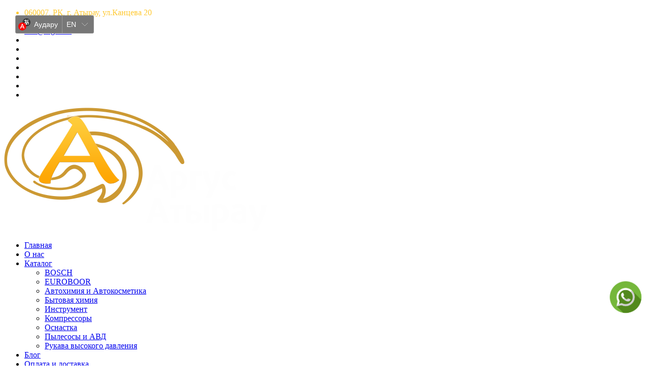

--- FILE ---
content_type: text/html; charset=utf-8
request_url: https://argos.kz/index.php?route=product/product&product_id=723
body_size: 10958
content:
<!DOCTYPE html>
<!--[if IE]><![endif]-->
<!--[if IE 8 ]><html dir="ltr" lang="ru" class="ie8"><![endif]-->
<!--[if IE 9 ]><html dir="ltr" lang="ru" class="ie9"><![endif]-->
<!--[if (gt IE 9)|!(IE)]><!-->
<html dir="ltr" lang="ru">
<!--<![endif]-->
<head>
  <!-- Google Tag Manager -->
<script>(function(w,d,s,l,i){w[l]=w[l]||[];w[l].push({'gtm.start':
new Date().getTime(),event:'gtm.js'});var f=d.getElementsByTagName(s)[0],
j=d.createElement(s),dl=l!='dataLayer'?'&l='+l:'';j.async=true;j.src=
'https://www.googletagmanager.com/gtm.js?id='+i+dl;f.parentNode.insertBefore(j,f);
})(window,document,'script','dataLayer','GTM-KL2QFPV');</script>
<!-- End Google Tag Manager -->
  
  <!-- Yandex.Metrika counter -->
<script type="text/javascript" >
   (function(m,e,t,r,i,k,a){m[i]=m[i]||function(){(m[i].a=m[i].a||[]).push(arguments)};
   m[i].l=1*new Date();k=e.createElement(t),a=e.getElementsByTagName(t)[0],k.async=1,k.src=r,a.parentNode.insertBefore(k,a)})
   (window, document, "script", "https://mc.yandex.ru/metrika/tag.js", "ym");

   ym(58061374, "init", {
        clickmap:true,
        trackLinks:true,
        accurateTrackBounce:true,
        webvisor:true
   });
</script>
<noscript><div><img src="https://mc.yandex.ru/watch/58061374" style="position:absolute; left:-9999px;" alt="" /></div></noscript>
<!-- /Yandex.Metrika counter -->
  
<meta charset="UTF-8" />
<meta name="viewport" content="width=device-width, initial-scale=1, maximum-scale=1">
<meta http-equiv="X-UA-Compatible" content="IE=edge">

<!-- Mobile Web-app fullscreen -->
<meta name="apple-mobile-web-app-capable" content="yes">
<meta name="mobile-web-app-capable" content="yes">


<title>Полотенце супермягкое плюшевое для сушки автомобиля 580 г/м 60х80 Smart Open Soft Fiber Plush</title>
<base href="https://argos.kz/" />

<!--CSS styles-->
<link rel="stylesheet" media="all" href="catalog/view/theme/mf/stylesheet/bootstrap.min.css"/>
<link rel="stylesheet" media="all" href="catalog/view/javascript/jquery/animate/animate.min.css"/>
<link rel="stylesheet" media="all" href="catalog/view/javascript/font-awesome/css/font-awesome.min.css"/>


<link rel="stylesheet" media="all" href="catalog/view/theme/mf/stylesheet/linear-icons.css"/>


<link rel="stylesheet" media="all" href="catalog/view/javascript/jquery/magnific/magnific-popup.css" />
<link rel="stylesheet" media="all" href="catalog/view/theme/mf/stylesheet/theme.css"/>
<link rel="stylesheet" media="all" href="catalog/view/theme/mf/stylesheet/opencart.css"/>

<!--Google fonts-->
<link href="//fonts.googleapis.com/css?family=Montserrat:400,500,600&amp;subset=latin-ext" rel="stylesheet">
<link href="//fonts.googleapis.com/css?family=Roboto:300,400,500" rel="stylesheet">

<!-- HTML5 shim and Respond.js IE8 support of HTML5 elements and media queries -->
<!--[if lt IE 9]>
<script src="https://oss.maxcdn.com/html5shiv/3.7.2/html5shiv.min.js"></script>
<script src="https://oss.maxcdn.com/respond/1.4.2/respond.min.js"></script>
<![endif]-->

<!--JS files-->
<script src="catalog/view/javascript/jquery/jquery-2.1.1.min.js"></script>
<script src="catalog/view/javascript/bootstrap/js/bootstrap.min.js"></script>

<script src="catalog/view/javascript/jquery/magnific/jquery.magnific-popup.min.js"></script>

<script src="catalog/view/theme/mf/js/main.js"></script>
<script src="catalog/view/theme/mf/js/opencart.js"></script>



<link href="catalog/view/javascript/jquery/owlcarousel/owl.carousel.min.css" type="text/css" rel="stylesheet" media="screen" />
<link href="catalog/view/javascript/jquery/magnific/magnific-popup.css" type="text/css" rel="stylesheet" media="screen" />
<link href="catalog/view/javascript/jquery/datetimepicker/bootstrap-datetimepicker.min.css" type="text/css" rel="stylesheet" media="screen" />
<link href="catalog/view/javascript/jquery/croppie/croppie.min.css" type="text/css" rel="stylesheet" media="screen" />
<script src="catalog/view/javascript/jquery/owlcarousel/jquery.owl.carousel.min.js"></script>
<script src="catalog/view/javascript/jquery/magnific/jquery.magnific-popup.min.js"></script>
<script src="catalog/view/javascript/jquery/datetimepicker/moment/moment.min.js"></script>
<script src="catalog/view/javascript/jquery/datetimepicker/moment/moment-with-locales.min.js"></script>
<script src="catalog/view/javascript/jquery/datetimepicker/bootstrap-datetimepicker.min.js"></script>
<script src="catalog/view/javascript/jquery/croppie/exif.js"></script>
<script src="catalog/view/javascript/jquery/croppie/croppie.min.js"></script>
<script src="catalog/view/theme/mf/js/opencart.js"></script>
<link href="https://argos.kz/index.php?route=product/product&amp;product_id=723" rel="canonical" />
<link href="https://argos.kz/image/catalog/mf_demo/icon.png" rel="icon" />
<!-- Global site tag (gtag.js) - Google Analytics -->
<script async src="https://www.googletagmanager.com/gtag/js?id=UA-57659962-51"></script>
<script>
  window.dataLayer = window.dataLayer || [];
  function gtag(){dataLayer.push(arguments);}
  gtag('js', new Date());

  gtag('config', 'UA-57659962-51');
</script>
  
  <!--<link rel="stylesheet" href="css/main.css">-->
  <link rel="stylesheet" href="css/app.css">
  
  <style>
    i.fa.fa-star.fa-stack-2x{
    	color: #ffbb00;
    }
  </style>
</head>
<body>

  <!-- Google Tag Manager (noscript) -->
<noscript><iframe src="https://www.googletagmanager.com/ns.html?id=GTM-KL2QFPV"
height="0" width="0" style="display:none;visibility:hidden"></iframe></noscript>
<!-- End Google Tag Manager (noscript) -->
  
<div class="page-loader"></div>

<div class="wrapper">

    <!-- ======================== Navigation ======================== -->

    <nav class="navbar-fixed">

        <div class="container">

          <!-- ==========  Top navigation ========== -->

            <div class="navigation navigation-top clearfix">
                <ul>
                  <li style="color: #ffc933;">060007, РК, г. Атырау, ул.Канцева 20</li>
                  <li><a href="tel:+7 701 768 1430">+7 701 768 1430</a></li>
                  <li><a href="mailto:info@argos.kz">info@argos.kz</a></li>
                	<li>
                      <!--<div class="language">
                        <img src="img/lang__ru.png" alt="ru" data-google-lang="ru" class="language__img">
                        <img src="img/lang__kk.png" alt="en" data-google-lang="kk" class="language__img">
                        <img src="img/lang__en.png" alt="en" data-google-lang="en" class="language__img">
                      </div>-->
                      <div id="ytWidget"></div><script src="https://translate.yandex.net/website-widget/v1/widget.js?widgetId=ytWidget&pageLang=ru&widgetTheme=dark&autoMode=false" type="text/javascript"></script>
                      <style>
                        #ytWidget{
                        	position: fixed;
                        	top: 30px;
                        	left: 30px;
                        	z-index: 999999;
                        }
                      </style>
                  </li>
                    <!--add active class for current page-->
                                                                        <li><a href="https://www.facebook.com/people/Аргус-Атырау/100013448209190" target="_blank"><i class="fa fa-facebook"></i></a></li>
                                                    <li><a href="https://www.instagram.com/argus_atyrau2006" target="_blank"><i class="fa fa-instagram"></i></a></li>
                                          		<li><a href="https://vk.com/id385817288" target="_blank"><i class="fa fa-vk"></i></a></li>
                                         
                    
                    <li><a href="javascript:void(0);" class="open-login"><i class="icon icon-user"></i></a></li>
                    <li><a href="javascript:void(0);" class="open-search"><i class="icon icon-magnifier"></i></a></li>
                    <li><a href="javascript:void(0);" class="open-cart"><i class="icon icon-cart"></i></a></li>
                </ul>
            </div>

            <!-- ==========  Main navigation ========== -->
            <div class="navigation navigation-main">
                <a href="https://argos.kz/index.php?route=common/home" class="logo"><img src="https://argos.kz/image/catalog/img/logo2.png" title="Argos" alt="Argos" /></a>                <a href="javascript:void(0);" class="open-login"><i class="icon icon-user"></i></a>
                <a href="javascript:void(0);" class="open-search"><i class="icon icon-magnifier"></i></a>
                <a href="javascript:void(0);" class="open-cart"><i class="icon icon-cart"></i></a>
                <a href="javascript:void(0);" class="open-menu"><i class="icon icon-menu"></i></a>
                    <div class="floating-menu">
        <!--mobile toggle menu trigger-->
        <div class="close-menu-wrapper">
            <span class="close-menu"><i class="icon icon-cross"></i></span>
        </div>
        <ul>
                            <li>
                                            <a href="/">Главная</a>
                                    </li>
                            <li>
                                            <a href="about_us">О нас</a>
                                    </li>
                            <li>
                                            <a href="/index.php?route=product/category&amp;path=60">Каталог <span class="open-dropdown"><i class="fa fa-angle-down"></i></span></a>
                        <div class="navbar-dropdown navbar-dropdown-single">
                            <div class="navbar-box">
                                <div class="box-2">
                                    <div class="box clearfix">
                                        <ul>
                                                                                            <li><a href="/index.php?route=product/category&amp;path=59">BOSCH</a></li>
                                                                                            <li><a href="/index.php?route=product/category&amp;path=70">EUROBOOR</a></li>
                                                                                            <li><a href="/index.php?route=product/category&amp;path=63">Автохимия и Автокосметика</a></li>
                                                                                            <li><a href="/index.php?route=product/category&amp;path=65">Бытовая химия</a></li>
                                                                                            <li><a href="/index.php?route=product/category&amp;path=61">Инструмент</a></li>
                                                                                            <li><a href="/index.php?route=product/category&amp;path=67">Компрессоры</a></li>
                                                                                            <li><a href="/index.php?route=product/category&amp;path=69">Оснастка</a></li>
                                                                                            <li><a href="/index.php?route=product/category&amp;path=62">Пылесосы и АВД</a></li>
                                                                                            <li><a href="/index.php?route=information/information&amp;information_id=7">Рукава высокого давления</a></li>
                                                                                    </ul>
                                    </div>
                                </div>
                            </div>
                        </div>
                                    </li>
                            <li>
                                            <a href="/blog">Блог</a>
                                    </li>
                            <li>
                                            <a href="/index.php?route=information/information&amp;information_id=6">Оплата и доставка</a>
                                    </li>
                            <li>
                                            <a href="/index.php?route=product/xreviews">Отзывы</a>
                                    </li>
                            <li>
                                            <a href="/index.php?route=information/contact">Контакты</a>
                                    </li>
                    </ul>
    </div>

            </div>

            <div id="search" class="search-wrapper">
    <input class="form-control" type="text" name="search" autocomplete="off" value="" placeholder="Поиск" />
    <button class="btn btn-main btn-search"><i class="fa fa-search"></i></button>
    <div class="search-results" style="display: none;">
    </div>
</div>
            <!-- ==========  Login wrapper ========== -->

            <div class="login-wrapper">
                                <form action="https://argos.kz/index.php?route=account/login" method="post" enctype="multipart/form-data">
                    <div class="form-group">
                        <input type="email" class="form-control" name="email" value="" placeholder="E-Mail адрес">
                    </div>
                    <div class="form-group">
                        <input type="password" class="form-control" name="password" value="" placeholder="Пароль" placeholder="Пароль">
                    </div>
                    <div class="form-group">
                        <a href="https://argos.kz/index.php?route=account/forgotten" class="open-popup">Забыли пароль?</a>
                        <a href="https://argos.kz/index.php?route=account/register">Регистрация</a>
                    </div>
                    <button type="submit" class="btn btn-block btn-main">Авторизация</button>
                    <input type="hidden" name="redirect" value="https://argos.kz/index.php?route=product/product&amp;product_id=723" />
                </form>
                            </div>

            <div id="cart" class="cart-wrapper">
    <div class="checkout">
        <div class="clearfix">
                            <p class="text-center">Ваша корзина пуста!</p>
                    </div>
    </div>
</div>
        </div>
    </nav>
<section class="main-header " style="background-image:url(https://argos.kz/image/cache/catalog/img/imgonline-com-ua-BigPicture-zBcN3Usr8s-1920x0.png)">
    <header>
        <div class="container text-left">
            <h1 class="h2 title">Полотенце супермягкое плюшевое для сушки автомобиля 580 г/м 60х80 Smart Open Soft Fiber Plush</h1>
            <ol class="breadcrumb breadcrumb-inverted">
                                    <li><a                                href="https://argos.kz/index.php?route=common/home"><i class="fa fa-home"></i></a></li>
                                    <li><a class="active"                                href="https://argos.kz/index.php?route=product/product&amp;product_id=723">Полотенце супермягкое плюшевое для сушки автомобиля 580 г/м 60х80 Smart Open Soft Fiber Plush</a></li>
                            </ol>
        </div>
    </header>
</section>

<section class="product">
    <div class="container">
        <div class="row">
                                                    
            <div class="col-md-12" id="product">
                <div class="main">
                    <div class="row product-flex">
                        <div class="col-md-4 col-sm-12 product-flex-info">
                            <div class="clearfix">
                                <h1 class="title" data-title="">Полотенце супермягкое плюшевое для сушки автомобиля 580 г/м 60х80 Smart Open Soft Fiber Plush</h1>
                                <div class="clearfix">
									<div class="special_new_text_price">
										Стоимость уточняйте у менеджера
									</div>
                                                                        <div class="price hidden">
                                                                                <span class="h3">
                                            0₸
                                        </span>
                                                                                <br/><br/>
                                                                                    <span>Без НДС: 0₸</span><br/>
                                                                                                                                                                </div>
                                                                        <hr/>
                                                                                                            <div class="info-box">
                                        <span><strong>Код Товара:</strong></span>
                                        <span>1022</span>
                                    </div>
                                                                                                            <div class="info-box">
                                        <span><strong>Наличие:</strong></span>
                                        <span><i class="fa fa-check-square-o"></i> В наличии</span>
                                    </div>

                                    <hr/>

                                    <div class="info-box wish_button info-box-addto">
                                        <span><strong>В закладки</strong></span>
                                        <span>
                                            <i class="add" onclick="wishlist.add('723');"><i data-toggle="tooltip" title="В закладки" class="fa fa-heart-o"></i> В закладки</i>
                                            <i class="added" onclick="wishlist.remove('723');"><i data-toggle="tooltip" title="Remove from wish list" class="fa fa-heart"></i> Remove from wish list</i>
                                        </span>
                                    </div>
                                    <div class="info-box compare_button info-box-addto">
                                        <span><strong>В сравнение</strong></span>
                                        <span>
                                            <i class="add" onclick="compare.add('723');"><i data-toggle="tooltip" title="В сравнение" class="fa fa-eye-slash"></i> В сравнение</i>
                                            <i class="added" onclick="compare.remove('723');"><i data-toggle="tooltip" title="Remove from Compare" class="fa fa-eye"></i> Remove from Compare</i>
                                        </span>
                                    </div>

                                                                                                            <div class="form-group">
                                        <label class="control-label" for="input-quantity">Кол-во</label>
                                        <input type="text" name="quantity" value="1" size="2" id="input-quantity"
                                               class="form-control"/>
                                        <input type="hidden" name="product_id" value="723"/>
                                        <br/>
                                        <button type="button" id="button-cart" data-loading-text="Загрузка..."
                                                class="btn btn-primary btn-lg btn-block">Купить</button>
                                    </div>
                                                                    </div>
                            </div>
                        </div>
                        <div class="col-md-8 col-sm-12 product-flex-gallery">
                                                        <button type="button" class="btn btn-buy" onclick="$('#button-cart').click();" data-text=""></button>
                            <div class="owl-product-gallery open-popup-gallery">
                                                                    <a href="https://argos.kz/image/cache/catalog/demo/product/13502301-1-640x480.jpg" title="Полотенце супермягкое плюшевое для сушки автомобиля 580 г/м 60х80 Smart Open Soft Fiber Plush"><img src="https://argos.kz/image/cache/catalog/demo/product/13502301-1-640x480.jpg" title="Полотенце супермягкое плюшевое для сушки автомобиля 580 г/м 60х80 Smart Open Soft Fiber Plush" alt="Полотенце супермягкое плюшевое для сушки автомобиля 580 г/м 60х80 Smart Open Soft Fiber Plush" height="500"/></a>
                                                                                            </div>
                                                    </div>
                    </div>
                </div>
                <div class="info">
                    <div class="row">
                        <div class="col-md-12">
                            <ul class="nav nav-tabs" role="tablist">
                                <li role="presentation" class="active">
                                    <a href="#tab-description" role="tab" data-toggle="tab">
                                        <i class="icon icon-user"></i>
                                        <span>Описание</span>
                                    </a>
                                </li>
                                                                                                <li role="presentation">
                                    <a href="#tab-review" role="tab" data-toggle="tab">
                                        <i class="icon icon-thumbs-up"></i>
                                        <span>Отзывов (0)</span>
                                    </a>
                                </li>
                                                            </ul>
                            <div class="tab-content">
                                <div role="tabpanel" class="tab-pane active" id="tab-description">
                                    <div class="content">
                                        Микрофибровое супермягкое полотенце PLUSH FIBER, 60*80см. Применяется для удаления излишков средств с поверхности, финишной располировки составов, а также для впитывания влаги. (ДЛЯ ЛУЧШЕГО ВПИТЫВАНИЯ РЕКОМЕНДУЕТСЯ ПОСТИРАТЬ ПЕРЕД ПРИМЕНЕНИЕМ!). Не оставляет ворсинок и следов царапин. Двухсторонняя мягкая текстура подходит для деликатных поверхностей. Плотность салфетки 580 гр/м2.
                                    </div>
                                </div>
                                                                                                <div role="tabpanel" class="tab-pane" id="tab-review">
                                    <div class="content">
                                        <div class="row">
                                            <div class="col-md-12">
                                                <div class="comments">
                                                    <div class="comment-wrapper" id="review">
                                                    </div>
                                                    <div class="comment-add">
                                                        <div class="comment-reply-message">
                                                            <div class="h3 title">Написать отзыв</div>
                                                        </div>
                                                        <form id="form-review" method="post">
                                                                                                                            <div class="form-group">
                                                                    <div class="col-sm-6 js-avatar">
                                                                        <label>
                                                                            <input id="upload-img" hidden type="file" accept="image/*" class="hidden"/><img data-src="https://argos.kz/image/no_avatar.jpg" src="https://argos.kz/image/no_avatar.jpg" alt="Select Avatar" title="Select Avatar"/>
                            <span class="edit-buttons">
                                <i data-toggle="tooltip" id="remove-img" title="Удалить" class="fa fa-trash"></i>
                                <i data-toggle="tooltip" id="edit-img" title="Редактировать" class="fa fa-pencil"></i>
                            </span>
                                                                        </label>
                                                                    </div>
                                                                </div>
                                                            <div class="form-group required">
                                                                <input type="text" class="form-control" name="name"
                                                                       value="" placeholder="Ваше имя"/>
                                                            </div>

                                                            <div class="form-group required">
                                                                <textarea rows="10" class="form-control" name="text"
                                                                          placeholder="Ваш отзыв"></textarea>
                                                                <div class="help-block"><span style="color: #FF0000;">Примечание:</span> HTML разметка не поддерживается! Используйте обычный текст.</div>
                                                            </div>
                                                            <div class="form-group required js-rating">
                                                                <label class="control-label">Рейтинг</label>
                                                                <i class="fa fa-star" data-rating="1"></i>
                                                                <i class="fa fa-star" data-rating="2"></i>
                                                                <i class="fa fa-star" data-rating="3"></i>
                                                                <i class="fa fa-star" data-rating="4"></i>
                                                                <i class="fa fa-star" data-rating="5"></i>
                                                                <input hidden="" name="rating" value="">
                                                            </div>
                                                            
                                                            <div class="clearfix text-center">
                                                                <a href="#" id="button-review" class="btn btn-main">Продолжить</a>
                                                            </div>
                                                                                                                    </form>
                                                    </div>
                                                </div>
                                            </div>
                                        </div>
                                    </div>
                                </div>
                                                            </div>
                        </div>
                    </div>
                </div>
                                <div class="products related">
                                <div class="row">
                                    <div class="col-md-offset-2 col-md-8 text-center">
                                        <h2 class="title">Рекомендуемые товары</h2>
                                    </div>
                                </div>
                        <div class="row">
                                                            <div class="col-md-4 col-xs-6">
                                    <article>
                                        <div class="info">
        <span class="add-favorite added">
            <a href="#" data-title="В закладки" data-title-added="В закладки" onclick="wishlist.add('703');return false;"><i class="icon icon-heart"></i></a>
        </span>
        <span>
            <a href="#" data-title="Quick wiew" onclick="preview.product('703'); return false;"><i class="icon icon-eye"></i></a>
        </span>
                                        </div>
                                        <div class="btn btn-add" onclick="cart.add('703', '1');">
                                            <i class="icon icon-cart"></i>
                                        </div>
                                        <div class="figure-grid">
                                                                                                                                    <div class="image">
                                                <a href="#" onclick="preview.product('703'); return false;">
                                                    <img src="https://argos.kz/image/cache/catalog/demo/product/0ba012221d91e40e45c47c1e9cdb8f7d-225x185.jpg" alt="09 FARBIC MAGIC Очиститель интерьера Smart Open"  />
                                                </a>
                                            </div>
                                            <div class="text">
                                                <h2 class="title h4"><a href="https://argos.kz/index.php?route=product/product&amp;product_id=703">09 FARBIC MAGIC Очиститель интерьера Smart Open</a></h2>
                                                                                                    <sup>0₸</sup>
                                                                                            </div>
                                        </div>
                                    </article>
                                </div>
                                                            <div class="col-md-4 col-xs-6">
                                    <article>
                                        <div class="info">
        <span class="add-favorite added">
            <a href="#" data-title="В закладки" data-title-added="В закладки" onclick="wishlist.add('704');return false;"><i class="icon icon-heart"></i></a>
        </span>
        <span>
            <a href="#" data-title="Quick wiew" onclick="preview.product('704'); return false;"><i class="icon icon-eye"></i></a>
        </span>
                                        </div>
                                        <div class="btn btn-add" onclick="cart.add('704', '1');">
                                            <i class="icon icon-cart"></i>
                                        </div>
                                        <div class="figure-grid">
                                                                                                                                    <div class="image">
                                                <a href="#" onclick="preview.product('704'); return false;">
                                                    <img src="https://argos.kz/image/cache/catalog/demo/product/993d115608839f24b88b5d916a242ca1-225x185.jpg" alt="16 PLAST MAGIC Матовое молочко для пластика Smart Open"  />
                                                </a>
                                            </div>
                                            <div class="text">
                                                <h2 class="title h4"><a href="https://argos.kz/index.php?route=product/product&amp;product_id=704">16 PLAST MAGIC Матовое молочко для пластика Smart Open</a></h2>
                                                                                                    <sup>0₸</sup>
                                                                                            </div>
                                        </div>
                                    </article>
                                </div>
                                                            <div class="col-md-4 col-xs-6">
                                    <article>
                                        <div class="info">
        <span class="add-favorite added">
            <a href="#" data-title="В закладки" data-title-added="В закладки" onclick="wishlist.add('705');return false;"><i class="icon icon-heart"></i></a>
        </span>
        <span>
            <a href="#" data-title="Quick wiew" onclick="preview.product('705'); return false;"><i class="icon icon-eye"></i></a>
        </span>
                                        </div>
                                        <div class="btn btn-add" onclick="cart.add('705', '1');">
                                            <i class="icon icon-cart"></i>
                                        </div>
                                        <div class="figure-grid">
                                                                                                                                    <div class="image">
                                                <a href="#" onclick="preview.product('705'); return false;">
                                                    <img src="https://argos.kz/image/cache/catalog/demo/product/6151139735-225x185.jpg" alt="24 Power King - очиститель сложных загрязнений 0,5 л, Smart Open"  />
                                                </a>
                                            </div>
                                            <div class="text">
                                                <h2 class="title h4"><a href="https://argos.kz/index.php?route=product/product&amp;product_id=705">24 Power King - очиститель сложных загрязнений 0,5 л, Smart Open</a></h2>
                                                                                                    <sup>0₸</sup>
                                                                                            </div>
                                        </div>
                                    </article>
                                </div>
                                                    </div>
                                        </div>
                            </div>
        </div>
    </div>
</section>




<script>
    var arrowIcons = [
        '<span class="icon icon-chevron-left"></span>',
        '<span class="icon icon-chevron-right"></span>'
    ];

    //Product slider
    $(".owl-product-gallery").owlCarousel({
        transitionStyle: "fadeUp",
        autoHeight: true,
        slideSpeed: 800,
        navigation: true,
        navigationText: arrowIcons,
        pagination: true,
        items: 1,
        singleItem: true
    });
</script>
<script type="text/javascript"><!--
    $('select[name=\'recurring_id\'], input[name="quantity"]').change(function () {
        $.ajax({
            url: 'index.php?route=product/product/getRecurringDescription',
            type: 'post',
            data: $('input[name=\'product_id\'], input[name=\'quantity\'], select[name=\'recurring_id\']'),
            dataType: 'json',
            beforeSend: function () {
                $('#recurring-description').html('');
            },
            success: function (json) {
                $('.alert-dismissible, .text-danger').remove();

                if (json['success']) {
                    $('#recurring-description').html(json['success']);
                }
            }
        });
    });
    //--></script>
<script type="text/javascript"><!--
    $('#button-cart').on('click', function () {
        $.ajax({
            url: 'index.php?route=checkout/cart/add',
            type: 'post',
            data: $('#product input[type=\'text\'], #product input[type=\'hidden\'], #product input[type=\'radio\']:checked, #product input[type=\'checkbox\']:checked, #product select, #product textarea'),
            dataType: 'json',
            beforeSend: function () {
                $('#button-cart').button('loading');
            },
            complete: function () {
                $('#button-cart').button('reset');
            },
            success: function (json) {
                $('.alert-dismissible, .text-danger').remove();
                $('.form-group').removeClass('has-error');

                if (json['error']) {
                    if (json['error']['option']) {
                        for (i in json['error']['option']) {
                            var element = $('#input-option' + i.replace('_', '-'));

                            if (element.parent().hasClass('input-group')) {
                                element.parent().after('<div class="text-danger">' + json['error']['option'][i] + '</div>');
                            } else {
                                element.after('<div class="text-danger">' + json['error']['option'][i] + '</div>');
                            }
                        }
                    }

                    if (json['error']['recurring']) {
                        $('select[name=\'recurring_id\']').after('<div class="text-danger">' + json['error']['recurring'] + '</div>');
                    }

                    // Highlight any found errors
                    $('.text-danger').parent().addClass('has-error');
                }

                if (json['success']) {
                    showMessage('<div class="alert alert-success alert-dismissible">' + json['success'] + '<button type="button" class="close mfp-close" data-dismiss="alert">&times;</button></div>');

                    $('.open-cart span').remove();

                    if (json['count_items']) {
                        $('.open-cart').append('<span>' + json['count_items'] + '</span>');
                    }

                    $('#cart').load('index.php?route=common/cart/info .checkout', function () {
                        if ($('#cart .cart-block.cart-block-item').length > 1) {
                            alignHeight('#cart .cart-block.cart-block-item .title');
                        }
                    });

                }
            },
            error: function (xhr, ajaxOptions, thrownError) {
                alert(thrownError + "\r\n" + xhr.statusText + "\r\n" + xhr.responseText);
            }
        });
    });
    //--></script>
<script type="text/javascript"><!--
    $('.date').datetimepicker({
        language: '',
        pickTime: false
    });

    $('.datetime').datetimepicker({
        language: '',
        pickDate: true,
        pickTime: true
    });

    $('.time').datetimepicker({
        language: '',
        pickDate: false
    });

    $('button[id^=\'button-upload\']').on('click', function () {
        var node = this;

        $('#form-upload').remove();

        $('body').prepend('<form enctype="multipart/form-data" id="form-upload" style="display: none;"><input type="file" name="file" /></form>');

        $('#form-upload input[name=\'file\']').trigger('click');

        if (typeof timer != 'undefined') {
            clearInterval(timer);
        }

        timer = setInterval(function () {
            if ($('#form-upload input[name=\'file\']').val() != '') {
                clearInterval(timer);

                $.ajax({
                    url: 'index.php?route=tool/upload',
                    type: 'post',
                    dataType: 'json',
                    data: new FormData($('#form-upload')[0]),
                    cache: false,
                    contentType: false,
                    processData: false,
                    beforeSend: function () {
                        $(node).button('loading');
                    },
                    complete: function () {
                        $(node).button('reset');
                    },
                    success: function (json) {
                        $('.text-danger').remove();

                        if (json['error']) {
                            $(node).parent().find('input').after('<div class="text-danger">' + json['error'] + '</div>');
                        }

                        if (json['success']) {
                            alert(json['success']);

                            $(node).parent().find('input').val(json['code']);
                        }
                    },
                    error: function (xhr, ajaxOptions, thrownError) {
                        alert(thrownError + "\r\n" + xhr.statusText + "\r\n" + xhr.responseText);
                    }
                });
            }
        }, 500);
    });
    //--></script>
<script type="text/javascript"><!--
    $('#review').delegate('.pagination a', 'click', function (e) {
        e.preventDefault();
        e.stopPropagation();
        $('#review').fadeOut('slow');

        $('#review').load(this.href);

        $('#review').fadeIn('slow');
    });

    $('#review').load('index.php?route=product/product/review&product_id=723');

    $('#button-review').on('click', function(event) {
        event.preventDefault();

        var formData = new FormData(document.forms['form-review']);

        if ($('#form-review #upload-img')[0].files.length) {

            var img = $('#form-review .js-avatar img').attr('src');
            formData.append('image-filename', (Math.random() * 1000).toString().replace('.', '') + '.png');
            formData.append('image-file', img);

        }

        $.ajax({
            url: 'index.php?route=product/product/write&product_id=' + $('[name="product_id"]').val(),
            type: 'post',
            dataType: 'json',
            data: formData,
            processData: false,
            contentType: false,
            beforeSend: function() {
                $('#button-review').button('loading');
            },
            complete: function() {
                $('#button-review').button('reset');
            },
            success: function(json) {
                $('.alert-dismissible').remove();

                if (json['error']) {
                    showMessage('<div class="alert alert-danger alert-dismissible"><i class="fa fa-exclamation-circle"></i> ' + json['error'] + '<button type="button" class="close mfp-close" data-dismiss="alert">&times;</button></div>');
                }

                if (json['success']) {
                    showMessage('<div class="alert alert-success alert-dismissible"><i class="fa fa-check-circle"></i> ' + json['success'] + '<button type="button" class="close mfp-close" data-dismiss="alert">&times;</button></div>');

                    $('#form-review')[0].reset();
                    $('#form-review input').trigger('change');

                    $('#form-review .js-avatar img').attr('src', $('#form-review .js-avatar img').attr('data-src'));
                    $('#form-review .js-avatar label').removeClass('ready');
                }
            }
        });
    });

    $(document).ready(function () {
        $('.thumbnails').magnificPopup({
            type: 'image',
            delegate: 'a',
            gallery: {
                enabled: true
            }
        });
    });

    // crop resize avatars
    $(document).ready(function () {

        var imgSelector = $('#upload-img').siblings('img');

        $('#upload-img').on('change', function () { readFile(this); });

        $(document).on('click', 'label.ready input[type="file"]', function () {
            return false;
        });

        function readFile(input) {

            var label = $(input).closest('label');
            var image = $(input).siblings('img');

            if (input.files && input.files[0]) {
                var reader = new FileReader();

                reader.onload = function (e) {
                    label.addClass('ready');
                    image.attr('src', e.target.result);
                };

                reader.readAsDataURL(input.files[0]);
            }
            else {
                console.log("Sorry - you're browser doesn't support the FileReader API");
            }
        };

        $('#remove-img').on('click', function () {

            var label = $(this).closest('label');
            var image = label.find('img');

            label.removeClass('ready');
            image.attr('src', image.attr('data-src'));
            label.find('input').val('');
            return false;
        });

        $('#edit-img').one('click', function () {
            initCropHandler();
        });

        function initCropHandler() {

            $('#edit-img').on('click', function () {
                loadCrop();
            });

            loadCrop();
        }

        function loadCrop() {
            var html = '<div id="modal-croppie">';
                html +='<div class="modal-dialog">';
                html +='<div class="modal-content">';
                html +='<div class="modal-header">';
                html +='<button type="button" class="close mfp-close" data-dismiss="modal" aria-hidden="true">×</button>';
                html +='<h4 class="modal-title">Edit Your Avatar</h4>';
                html +='</div>';
                html +='<div class="modal-body">';
                html +='<div id="wrap-croppie"></div>';
                html +='</div>';
                html +='<div class="modal-footer">';
                html +='<button type="button" class="btn btn-default">Отмена</button>';
                html +='<button type="button" class="btn btn-primary confirm">Apply</button>';
                html +='</div>';
                html +='</div>';
                html +='</div>';
                html += '</div>';
            $.magnificPopup.open({
                items: {
                    src: html,
                    type: 'inline'
                },
                callbacks: {
                    open: function() {
                        var magnific = this;
                        initCrop();
                        $('#modal-croppie button').on('click', function() {
                            magnific.close();
                        });
                    }
                },
                fixedContentPos: false,
                fixedBgPos: true,
                overflowY: 'auto',
                closeBtnInside: true,
                preloader: false,
                midClick: true,
                removalDelay: 300,
                mainClass: 'my-mfp-zoom-in',

            });

        };

        var Crop = null;

        function initCrop() {

            var imgSrc = imgSelector.attr('src');
            Crop = $('#wrap-croppie').croppie({
                enableExif: true,
                viewport: {
                    width: 300,
                    height: 300,
                    type: 'circle'
                },
                boundary: {
                    width: 300,
                    height: 300
                },
                showZoomer: false
            });

            Crop.croppie('bind', {url: imgSrc});

            setTimeout(function () {$('#wrap-croppie input.cr-slider').attr('max', 4); }, 300);
        };

        $(document).on('click', '#modal-croppie .confirm', function (event) {
            event.preventDefault();
            if (Crop) {
                Crop.croppie('result', {
                    type: 'base64',
                    size: 'viewport'
                }).then(function (resp) {
                    imgSelector.attr('src',resp);
                });
            }
        });

    });

    //--></script>
<footer>
  	<style>
      .language__img {
        margin: 2px;
        cursor: pointer;
        opacity: .5;
      	max-width: 30px;
      }

      .language__img:hover,
      .language__img_active {
      	opacity: 1;
      }

      .content {
        text-align: center;
        margin: auto;
      }
  	</style>
    <div class="container">
      <div class="horizont-form" style="margin-top: 60px;">
          <header>
            <h2 class="h2 title">
              Нужна помощь с выбором инструмента?
            </h2>
            <div class="text">
              <p>Оставьте заявку и наш менеджер свяжется с Вами в течение 15 минут</p>
            </div>
          </header>
          <form class="custom-form" method="post">
            <input type="text" name="name" placeholder="Имя">
            <input type="text" name="phone" placeholder="Телефон">
            <button style="color: white">Заказать звонок</button>
          </form>
        </div>
        <div class="footer-showroom">
            <div class="row">
                <div class="col-sm-8">
                    <h2>Адрес нашего магазина</h2>
                    <p>060007, РК, г. Атырау, ул.Канцева 20</p>
                    <p>ПН-ПТ	09:00 - 18:00<br />
CБ	10:00 - 14:00</p>
                </div>
                <div class="col-sm-4 text-center">

                    <div class="call-us h4"><span class="icon icon-phone-handset"></span> <a href="tel:+7 701 768 1420">+7 701 768 1420</a></div>
                  <div class="call-us h4"><span class="icon icon-phone-handset"></span> <a href="tel:+7 (701) 768 1430">+7 (701) 768-14-30   (WhatsApp)</a></div>
                  	<div class="call-us h4"><span class="icon icon-envelope"></span> <a href="mailto:info@argos.kz">info@argos.kz</a></div>
                </div>
            </div>
        </div>

        <!--
		        <div class="footer-links custom-module">
            <div class="row">
    <div class="col-sm-12 col-md-12" id="ela-subscribe-0">
        <form>
        <h5>SIGN UP FOR OUR NEWSLETTER</h5>
        <p><i>Add your email address to sign up for our monthly emails and to receive promotional offers.</i></p>
        <div class="form-group form-newsletter">
            <input class="form-control" type="email" name="email" value="" placeholder="Email address"/>
            <input type="submit" class="btn btn-clean btn-sm" value="Subscribe"/>
            <input type="hidden" name="module_code" value="ela_subscribe.40">
        </div>
        </form>
    </div>
</div>

<script>

    var check_email = function (email) {
        var pattern = /^([a-z0-9_\.-])+@[a-z0-9-]+\.([a-z]{2,4}\.)?[a-z]{2,4}$/i;
        if(pattern.test(email)) {
            return true;
        } else return false;
    }

    $('#ela-subscribe-0 form').on('submit', function () {

        var form = $(this);

        var email = form.find('input[name="email"]').val();

        form.find('.alert').remove();

        if (!check_email(email))
        {
            var msg = 'Please check E-Mail address';

            if (typeof showMessage != 'undefined') {
                showMessage('<div class="alert alert-warning alert-dismissible"><i class="fa fa-check-circle"></i> ' + msg + ' <button type="button" class="close mfp-close" data-dismiss="alert">&times;</button></div>');
            } else {
                form.find('.form-newsletter').after('<div class="alert alert-warning" role="alert">' + msg + '</div>');
            }
            return false;
        }

        var data = form.serialize();

        $.ajax({
            type: 'post',
            url:  'https://argos.kz/index.php?route=extension/module/ela_subscribe/addSubscriber',
            dataType: 'json',
            data: data,
            success: function (json) {
                if (json['error']) {

                    if (typeof showMessage != 'undefined') {
                        showMessage('<div class="alert alert-warning alert-dismissible"><i class="fa fa-check-circle"></i> ' + json['error'] + ' <button type="button" class="close mfp-close" data-dismiss="alert">&times;</button></div>');
                    } else {
                        form.find('.form-newsletter').after('<div class="alert alert-warning" role="alert">' + json['error'] + '</div>');
                    }

                }
                if (json['success']) {

                    if (typeof showMessage != 'undefined') {
                        showMessage('<div class="alert alert-success alert-dismissible"><i class="fa fa-check-circle"></i> ' + json['success'] + ' <button type="button" class="close mfp-close" data-dismiss="alert">&times;</button></div>');
                    } else {
                        form.find('.form-newsletter').after('<div class="alert alert-success" role="alert">' + json['success'] + '</div>');
                    }

                }

            },
            error: function(errorMsg){
                console.log(errorMsg);
            }
        });

        return false;
    });
</script>
        </div>
        -->
        <div class="footer-links">
            <div class="row">
                                    <div class="col-sm-6 col-md-3">
                        <h5>Информация</h5>
                        <ul>
                          <li><a href="/index.php?route=information/information&information_id=4">О нас</a></li>
                          <li><a href="/index.php?route=information/information&information_id=6">Оплата и доставка</a></li>
                          <li><a href="/index.php?route=information/contact">Контакты</a></li>
                            <!--                                <li><a href="https://argos.kz/index.php?route=information/information&amp;information_id=4">О нас</a></li>
                                                            <li><a href="https://argos.kz/index.php?route=information/information&amp;information_id=6">Доставка и оплата</a></li>
                                                            <li><a href="https://argos.kz/index.php?route=information/information&amp;information_id=5">Контакты</a></li>
                            -->
                        </ul>
                    </div>
                                <!--<div class="col-sm-6 col-md-3">
                    <h5>Служба поддержки</h5>
                    <ul>
                        <li><a href="https://argos.kz/index.php?route=information/contact">Связаться с нами</a></li>
                        <li><a href="https://argos.kz/index.php?route=account/return/add">Возврат товара</a></li>
                        <li><a href="https://argos.kz/index.php?route=information/sitemap">Карта сайта</a></li>
                    </ul>
                </div>
                <div class="col-sm-6 col-md-3">
                    <h5>Дополнительно</h5>
                    <ul>
                        <li><a href="https://argos.kz/index.php?route=product/manufacturer">Производители</a></li>
                        <li><a href="https://argos.kz/index.php?route=account/voucher">Подарочные сертификаты</a></li>
                        <li><a href="https://argos.kz/index.php?route=affiliate/login">Партнёрская программа</a></li>
                        <li><a href="https://argos.kz/index.php?route=product/special">Акции</a></li>
                    </ul>
                </div>-->
                <div class="col-sm-6 col-md-3">
                    <h5>Личный кабинет</h5>
                    <ul>
                        <li><a href="https://argos.kz/index.php?route=account/account">Личный кабинет</a></li>
                        <li><a href="https://argos.kz/index.php?route=account/order">История заказа</a></li>
                        <li><a href="https://argos.kz/index.php?route=account/wishlist">Закладки</a></li>
                        <li><a href="https://argos.kz/index.php?route=account/newsletter">Рассылка</a></li>
                    </ul>
                </div>
            </div>
        </div>
                    <div class="footer-social">
                <div class="row">
                    <div class="col-sm-push-6 col-sm-6 links">
                        <ul>
                                                            <li><a href="https://www.facebook.com/people/Аргус-Атырау/100013448209190" target="_blank"><i
                                                class="fa fa-facebook"></i></a></li>
                                                            <li><a href="https://www.instagram.com/argus_atyrau2006" target="_blank"><i
                                                class="fa fa-instagram"></i></a></li>
                                                    </ul>
                    </div>
                </div>
            </div>
            </div>
</footer>
<style>

					#whatsapp{
						position: fixed;
						z-index: 5;
						bottom: 100px;
    					right: 17px;
						cursor:pointer;
					}
					.animated {
					  animation-duration: 2.5s;
					  animation-fill-mode: both;
					  animation-iteration-count: infinite;
					}

					@keyframes pulse {
					  0% {transform: scale(1);}
					  50% {transform: scale(1.1);}
					  100% {transform: scale(1);}
					}
					.pulse {
					  animation-name: pulse;
					  animation-duration: 1s;
					}
				
</style>
<script src="//code.jivosite.com/widget.js" data-jv-id="CTY6blf84s" async></script>
<div id="whatsapp" class="animated pulse"><a href="https://api.whatsapp.com/send?phone=77017681430"><img width="62px" src="/img/whtsp.png" alt="WhatsApp"></a></div>

</div>
<script src="https://cdnjs.cloudflare.com/ajax/libs/jquery-cookie/1.4.1/jquery.cookie.min.js"></script>
<script src="js/google-translate.js"></script>
<script src="//translate.google.com/translate_a/element.js?cb=TranslateInit"></script>
<!--<script src="js/main.js"></script>-->
<script src="js/app.js"></script>
<!-- ZERO.kz -->
<span id="_zero_72846">
  <noscript>
    <a href="http://zero.kz/?s=72846" target="_blank">
      <img src="http://c.zero.kz/z.png?u=72846" width="88" height="31" alt="ZERO.kz" />
    </a>
  </noscript>
</span>

<script type="text/javascript"><!--
  var _zero_kz_ = _zero_kz_ || [];
  _zero_kz_.push(["id", 72846]);
  // Цвет кнопки
  _zero_kz_.push(["type", 1]);
  // Проверять url каждые 200 мс, при изменении перегружать код счётчика
  // _zero_kz_.push(["url_watcher", 200]);

  (function () {
    var a = document.getElementsByTagName("script")[0],
    s = document.createElement("script");
    s.type = "text/javascript";
    s.async = true;
    s.src = (document.location.protocol == "https:" ? "https:" : "http:")
    + "//c.zero.kz/z.js";
    a.parentNode.insertBefore(s, a);
  })(); //-->
</script>
<!-- End ZERO.kz -->
</body></html>



--- FILE ---
content_type: text/css
request_url: https://argos.kz/css/app.css
body_size: 1200
content:
.section-form .container {
  min-height: 700px;
  position: relative; }
.section-partners .partners-carousel .logo img {
    max-width: 100%;
	max-height: 100%;
	width: auto;
}
.section-form .block-orange {
  width: 185px;
  height: 700px;
  position: absolute;
  left: 0;
  background-color: #feb112; }

.section-form .man {
  position: absolute;
  left: -155px; }

.section-form .form-block {
  display: -webkit-box;
  display: -ms-flexbox;
  display: flex;
  -webkit-box-pack: center;
      -ms-flex-pack: center;
          justify-content: center;
  -webkit-box-align: end;
      -ms-flex-align: end;
          align-items: flex-end;
  -webkit-box-orient: vertical;
  -webkit-box-direction: normal;
      -ms-flex-direction: column;
          flex-direction: column;
  min-height: 700px; }
  .section-form .form-block .text {
    font-family: OpenSans;
    font-weight: bold;
    font-size: 50px;
    width: 806px;
    padding-left: 205px;
    padding-top: 40px;
    padding-bottom: 40px;
    padding-right: 50px;
    background-image: url("../img/form-text-image.png");
    background-size: 100% 100%;
    text-align: center;
    text-transform: uppercase; }
  .section-form .form-block form {
    width: 400px;
    position: relative;
    left: -100px; }
    .section-form .form-block form input {
      width: 100%;
      display: block;
      margin-bottom: 10px;
      border-radius: 10px;
      border: 1px #a8a8a8 solid;
      padding: 17px 19px;
      background-color: #fff;
      color: #191919;
      font-family: OpenSans;
      font-weight: 600;
      text-transform: uppercase;
      font-size: 19px; }
      .section-form .form-block form input:focus {
        outline: none; }
      .section-form .form-block form input::-webkit-input-placeholder {
        color: #191919; }
      .section-form .form-block form input::-ms-input-placeholder {
        color: #191919; }
      .section-form .form-block form input::placeholder {
        color: #191919; }
    .section-form .form-block form button {
      font-size: 19px;
      font-family: OpenSans;
      font-weight: 600;
      width: 100%;
      padding: 20px 0;
      border: none;
      border-radius: 10px;
      background-color: #feb112; }
      .section-form .form-block form button:hover {
        -webkit-box-shadow: -5px 8.66px 21px 0px rgba(1, 2, 2, 0.32);
                box-shadow: -5px 8.66px 21px 0px rgba(1, 2, 2, 0.32);
        cursor: pointer; }
      .section-form .form-block form button:focus {
        outline: none; }

.section-partners {
  margin-top: 50px;
  margin-bottom: 50px; }
  .section-partners .partners-carousel {
    position: relative;
    display: -webkit-box;
    display: -ms-flexbox;
    display: flex;
    -ms-flex-wrap: wrap;
        flex-wrap: wrap;
    -ms-flex-pack: distribute;
        justify-content: space-around;
    -webkit-box-align: center;
        -ms-flex-align: center;
            align-items: center; }
    .section-partners .partners-carousel .logo {
      background-color: white;
      -webkit-box-shadow: 3.611px 4.792px 16px 0px rgba(1, 2, 2, 0.32);
              box-shadow: 3.611px 4.792px 16px 0px rgba(1, 2, 2, 0.32);
      padding: 55px 11px;
      min-height: 190px;
      width: 245px;
	  height: 190px;
      margin-bottom: 20px;
      display: -webkit-box;
      display: -ms-flexbox;
      display: flex;
      -webkit-box-orient: vertical;
      -webkit-box-direction: normal;
          -ms-flex-direction: column;
              flex-direction: column;
      -webkit-box-align: center;
          -ms-flex-align: center;
              align-items: center;
      -webkit-box-pack: center;
          -ms-flex-pack: center;
              justify-content: center; }

.horizont-form form {
  display: -webkit-box;
  display: -ms-flexbox;
  display: flex;
  -ms-flex-wrap: wrap;
      flex-wrap: wrap;
  -ms-flex-pack: distribute;
      justify-content: space-around;
  -webkit-box-align: center;
      -ms-flex-align: center;
          align-items: center; }
  .horizont-form form input {
    max-width: 320px;
    width: 100%;
    display: block;
    margin-bottom: 20px;
    border-radius: 10px;
    border: 1px #a8a8a8 solid;
    padding: 17px 19px;
    background-color: #fff;
    color: #191919;
    font-family: OpenSans;
    font-weight: 600;
    text-transform: uppercase;
    font-size: 19px; }
    .horizont-form form input:focus {
      outline: none; }
    .horizont-form form input::-webkit-input-placeholder {
      color: #191919; }
    .horizont-form form input::-ms-input-placeholder {
      color: #191919; }
    .horizont-form form input::placeholder {
      color: #191919; }
  .horizont-form form button {
    font-size: 19px;
    font-family: OpenSans;
    font-weight: 600;
    max-width: 320px;
    width: 100%;
    padding: 20px 0;
    margin-bottom: 20px;
    border: none;
    border-radius: 10px;
    background-color: #feb112; }
    .horizont-form form button:hover {
      -webkit-box-shadow: -5px 8.66px 21px 0px rgba(1, 2, 2, 0.32);
              box-shadow: -5px 8.66px 21px 0px rgba(1, 2, 2, 0.32);
      cursor: pointer; }
    .horizont-form form button:focus {
      outline: none; }

@media (max-width: 1200px) {
  .section-form .form-block .text {
    width: 595px;
    padding-left: 150px;
    font-size: 30px; }
  .section-form .form-block form {
    left: -35px; }
  .horizont-form form {
    -webkit-box-pack: center;
        -ms-flex-pack: center;
            justify-content: center; }
    .horizont-form form input {
      margin: 0 10px 20px; } }

@media (max-width: 992px) {
  .section-form .container {
    min-height: 500px; }
  .section-form .block-orange {
    height: 500px; }
  .section-form .man {
    width: 300px;
    bottom: 0;
    left: 0; }
    .section-form .man img {
      width: 100%; }
  .section-form .form-block {
    min-height: 500px; }
    .section-form .form-block .text {
      width: 470px;
      font-size: 22px; }
    .section-form .form-block form {
      width: 320px; }
  .section-partners .partners-carousel {
    position: relative;
    display: block; }
    .section-partners .partners-carousel .logo {
      margin: 0 auto;
      -webkit-box-shadow: none;
              box-shadow: none;
      border: #feb112 1px solid; }
    .section-partners .partners-carousel .owl-nav {
      height: 0; }
      .section-partners .partners-carousel .owl-nav .owl-prev {
        position: absolute;
        top: calc(50% - 40px);
        left: 0px;
        background-color: #feb112;
        height: 80px;
        width: 30px;
        border: none; }
        .section-partners .partners-carousel .owl-nav .owl-prev:focus {
          outline: none; }
      .section-partners .partners-carousel .owl-nav .owl-next {
        position: absolute;
        top: calc(50% - 40px);
        right: 0px;
        background-color: #feb112;
        height: 80px;
        width: 30px;
        border: none; }
        .section-partners .partners-carousel .owl-nav .owl-next:focus {
          outline: none; }
  .horizont-form form {
    -ms-flex-pack: distribute;
        justify-content: space-around; } }

@media (max-width: 768px) {
  .section-form .block-orange {
    width: 50px; }
  .section-form .man {
    display: none; } }

@media (max-width: 540px) {
  .section-form .container {
    min-height: none; }
  .section-form .block-orange {
    display: none; }
  .section-form .form-block {
    -webkit-box-align: center;
        -ms-flex-align: center;
            align-items: center;
    min-height: none; }
    .section-form .form-block .text {
      width: 100%;
      background-image: none;
      padding: 0;
      margin-bottom: 40px;
      color: #3a3d45; }
    .section-form .form-block form {
      margin: 0 auto;
      left: 0; } }

@media (max-width: 380px) {
  .section-form .form-block form {
    width: 90%; }
    .section-form .form-block form input {
      font-size: 12px; }
  .horizont-form form {
    -webkit-box-pack: center;
        -ms-flex-pack: center;
            justify-content: center; }
    .horizont-form form input {
      margin: 0 auto 20px; } }


--- FILE ---
content_type: application/javascript
request_url: https://argos.kz/js/app.js
body_size: 352
content:
$(document).ready(function(){
    if ( $(window).width() < 992 ) {
        $('.partners-carousel').addClass('owl-carousel owl-theme');
        $('.partners-carousel').owlCarousel({
            loop:true,
            dots:false,
            navText: ['<img src="img/arrow-prev.png">','<img src="img/arrow-next.png">'],
            responsiveClass:true,
            responsive:{
                0:{
                    items:1,
                    nav:true
                },
                790:{
                    items:2,
                    nav:true
                }
            }
        });
    }
});

$(".custom-form").submit(function() {
  var str = $(this).serialize();
  $.ajax({
    type: "POST",
    url: "/contact.php",
    data: str,
    success: function(msg) {
      if(msg == 'ok') {
        alert('Письмо отправлено');
      }
      else {
        alert('Ошибка! Возможно вы неправильно заполнили поля.');
      }
    }
  });
  return false;
});

$('.btn.btn-clean.open-form').on('click', function(e){
	e.preventDefault();
	$('.contact-form').slideToggle();
});